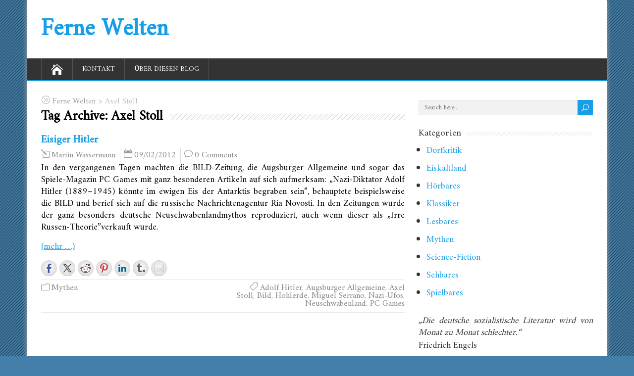

--- FILE ---
content_type: text/html; charset=UTF-8
request_url: https://ferne-welten.com/?tag=axel-stoll
body_size: 9826
content:
<!DOCTYPE html>
<!--[if IE 7]>
<html class="ie ie7" lang="de">
<![endif]-->
<!--[if IE 8]>
<html class="ie ie8" lang="de">
<![endif]-->
<!--[if !(IE 7) | !(IE 8)  ]><!-->
<html lang="de">
<!--<![endif]-->
<head>
  <meta charset="UTF-8" /> 
  <meta name="viewport" content="width=device-width, initial-scale=1" />  
  <link rel="pingback" href="https://ferne-welten.com/xmlrpc.php">  
<title>Axel Stoll &#8211; Ferne Welten</title>
<meta name='robots' content='max-image-preview:large' />
	<style>img:is([sizes="auto" i], [sizes^="auto," i]) { contain-intrinsic-size: 3000px 1500px }</style>
	<link rel='dns-prefetch' href='//ws.sharethis.com' />
<link rel='dns-prefetch' href='//fonts.googleapis.com' />
<link rel="alternate" type="application/rss+xml" title="Ferne Welten &raquo; Feed" href="https://ferne-welten.com/?feed=rss2" />
<link rel="alternate" type="application/rss+xml" title="Ferne Welten &raquo; Kommentar-Feed" href="https://ferne-welten.com/?feed=comments-rss2" />
<link rel="alternate" type="text/calendar" title="Ferne Welten &raquo; iCal Feed" href="https://ferne-welten.com?post_type=tribe_events&#038;ical=1" />
<link rel="alternate" type="application/rss+xml" title="Ferne Welten &raquo; Axel Stoll Schlagwort-Feed" href="https://ferne-welten.com/?feed=rss2&#038;tag=axel-stoll" />
<script type="text/javascript">
/* <![CDATA[ */
window._wpemojiSettings = {"baseUrl":"https:\/\/s.w.org\/images\/core\/emoji\/16.0.1\/72x72\/","ext":".png","svgUrl":"https:\/\/s.w.org\/images\/core\/emoji\/16.0.1\/svg\/","svgExt":".svg","source":{"concatemoji":"https:\/\/ferne-welten.com\/wp-includes\/js\/wp-emoji-release.min.js?ver=6.8.3"}};
/*! This file is auto-generated */
!function(s,n){var o,i,e;function c(e){try{var t={supportTests:e,timestamp:(new Date).valueOf()};sessionStorage.setItem(o,JSON.stringify(t))}catch(e){}}function p(e,t,n){e.clearRect(0,0,e.canvas.width,e.canvas.height),e.fillText(t,0,0);var t=new Uint32Array(e.getImageData(0,0,e.canvas.width,e.canvas.height).data),a=(e.clearRect(0,0,e.canvas.width,e.canvas.height),e.fillText(n,0,0),new Uint32Array(e.getImageData(0,0,e.canvas.width,e.canvas.height).data));return t.every(function(e,t){return e===a[t]})}function u(e,t){e.clearRect(0,0,e.canvas.width,e.canvas.height),e.fillText(t,0,0);for(var n=e.getImageData(16,16,1,1),a=0;a<n.data.length;a++)if(0!==n.data[a])return!1;return!0}function f(e,t,n,a){switch(t){case"flag":return n(e,"\ud83c\udff3\ufe0f\u200d\u26a7\ufe0f","\ud83c\udff3\ufe0f\u200b\u26a7\ufe0f")?!1:!n(e,"\ud83c\udde8\ud83c\uddf6","\ud83c\udde8\u200b\ud83c\uddf6")&&!n(e,"\ud83c\udff4\udb40\udc67\udb40\udc62\udb40\udc65\udb40\udc6e\udb40\udc67\udb40\udc7f","\ud83c\udff4\u200b\udb40\udc67\u200b\udb40\udc62\u200b\udb40\udc65\u200b\udb40\udc6e\u200b\udb40\udc67\u200b\udb40\udc7f");case"emoji":return!a(e,"\ud83e\udedf")}return!1}function g(e,t,n,a){var r="undefined"!=typeof WorkerGlobalScope&&self instanceof WorkerGlobalScope?new OffscreenCanvas(300,150):s.createElement("canvas"),o=r.getContext("2d",{willReadFrequently:!0}),i=(o.textBaseline="top",o.font="600 32px Arial",{});return e.forEach(function(e){i[e]=t(o,e,n,a)}),i}function t(e){var t=s.createElement("script");t.src=e,t.defer=!0,s.head.appendChild(t)}"undefined"!=typeof Promise&&(o="wpEmojiSettingsSupports",i=["flag","emoji"],n.supports={everything:!0,everythingExceptFlag:!0},e=new Promise(function(e){s.addEventListener("DOMContentLoaded",e,{once:!0})}),new Promise(function(t){var n=function(){try{var e=JSON.parse(sessionStorage.getItem(o));if("object"==typeof e&&"number"==typeof e.timestamp&&(new Date).valueOf()<e.timestamp+604800&&"object"==typeof e.supportTests)return e.supportTests}catch(e){}return null}();if(!n){if("undefined"!=typeof Worker&&"undefined"!=typeof OffscreenCanvas&&"undefined"!=typeof URL&&URL.createObjectURL&&"undefined"!=typeof Blob)try{var e="postMessage("+g.toString()+"("+[JSON.stringify(i),f.toString(),p.toString(),u.toString()].join(",")+"));",a=new Blob([e],{type:"text/javascript"}),r=new Worker(URL.createObjectURL(a),{name:"wpTestEmojiSupports"});return void(r.onmessage=function(e){c(n=e.data),r.terminate(),t(n)})}catch(e){}c(n=g(i,f,p,u))}t(n)}).then(function(e){for(var t in e)n.supports[t]=e[t],n.supports.everything=n.supports.everything&&n.supports[t],"flag"!==t&&(n.supports.everythingExceptFlag=n.supports.everythingExceptFlag&&n.supports[t]);n.supports.everythingExceptFlag=n.supports.everythingExceptFlag&&!n.supports.flag,n.DOMReady=!1,n.readyCallback=function(){n.DOMReady=!0}}).then(function(){return e}).then(function(){var e;n.supports.everything||(n.readyCallback(),(e=n.source||{}).concatemoji?t(e.concatemoji):e.wpemoji&&e.twemoji&&(t(e.twemoji),t(e.wpemoji)))}))}((window,document),window._wpemojiSettings);
/* ]]> */
</script>

<style id='wp-emoji-styles-inline-css' type='text/css'>

	img.wp-smiley, img.emoji {
		display: inline !important;
		border: none !important;
		box-shadow: none !important;
		height: 1em !important;
		width: 1em !important;
		margin: 0 0.07em !important;
		vertical-align: -0.1em !important;
		background: none !important;
		padding: 0 !important;
	}
</style>
<link rel='stylesheet' id='wp-block-library-css' href='https://ferne-welten.com/wp-includes/css/dist/block-library/style.min.css?ver=6.8.3' type='text/css' media='all' />
<style id='classic-theme-styles-inline-css' type='text/css'>
/*! This file is auto-generated */
.wp-block-button__link{color:#fff;background-color:#32373c;border-radius:9999px;box-shadow:none;text-decoration:none;padding:calc(.667em + 2px) calc(1.333em + 2px);font-size:1.125em}.wp-block-file__button{background:#32373c;color:#fff;text-decoration:none}
</style>
<style id='global-styles-inline-css' type='text/css'>
:root{--wp--preset--aspect-ratio--square: 1;--wp--preset--aspect-ratio--4-3: 4/3;--wp--preset--aspect-ratio--3-4: 3/4;--wp--preset--aspect-ratio--3-2: 3/2;--wp--preset--aspect-ratio--2-3: 2/3;--wp--preset--aspect-ratio--16-9: 16/9;--wp--preset--aspect-ratio--9-16: 9/16;--wp--preset--color--black: #000000;--wp--preset--color--cyan-bluish-gray: #abb8c3;--wp--preset--color--white: #ffffff;--wp--preset--color--pale-pink: #f78da7;--wp--preset--color--vivid-red: #cf2e2e;--wp--preset--color--luminous-vivid-orange: #ff6900;--wp--preset--color--luminous-vivid-amber: #fcb900;--wp--preset--color--light-green-cyan: #7bdcb5;--wp--preset--color--vivid-green-cyan: #00d084;--wp--preset--color--pale-cyan-blue: #8ed1fc;--wp--preset--color--vivid-cyan-blue: #0693e3;--wp--preset--color--vivid-purple: #9b51e0;--wp--preset--gradient--vivid-cyan-blue-to-vivid-purple: linear-gradient(135deg,rgba(6,147,227,1) 0%,rgb(155,81,224) 100%);--wp--preset--gradient--light-green-cyan-to-vivid-green-cyan: linear-gradient(135deg,rgb(122,220,180) 0%,rgb(0,208,130) 100%);--wp--preset--gradient--luminous-vivid-amber-to-luminous-vivid-orange: linear-gradient(135deg,rgba(252,185,0,1) 0%,rgba(255,105,0,1) 100%);--wp--preset--gradient--luminous-vivid-orange-to-vivid-red: linear-gradient(135deg,rgba(255,105,0,1) 0%,rgb(207,46,46) 100%);--wp--preset--gradient--very-light-gray-to-cyan-bluish-gray: linear-gradient(135deg,rgb(238,238,238) 0%,rgb(169,184,195) 100%);--wp--preset--gradient--cool-to-warm-spectrum: linear-gradient(135deg,rgb(74,234,220) 0%,rgb(151,120,209) 20%,rgb(207,42,186) 40%,rgb(238,44,130) 60%,rgb(251,105,98) 80%,rgb(254,248,76) 100%);--wp--preset--gradient--blush-light-purple: linear-gradient(135deg,rgb(255,206,236) 0%,rgb(152,150,240) 100%);--wp--preset--gradient--blush-bordeaux: linear-gradient(135deg,rgb(254,205,165) 0%,rgb(254,45,45) 50%,rgb(107,0,62) 100%);--wp--preset--gradient--luminous-dusk: linear-gradient(135deg,rgb(255,203,112) 0%,rgb(199,81,192) 50%,rgb(65,88,208) 100%);--wp--preset--gradient--pale-ocean: linear-gradient(135deg,rgb(255,245,203) 0%,rgb(182,227,212) 50%,rgb(51,167,181) 100%);--wp--preset--gradient--electric-grass: linear-gradient(135deg,rgb(202,248,128) 0%,rgb(113,206,126) 100%);--wp--preset--gradient--midnight: linear-gradient(135deg,rgb(2,3,129) 0%,rgb(40,116,252) 100%);--wp--preset--font-size--small: 13px;--wp--preset--font-size--medium: 20px;--wp--preset--font-size--large: 36px;--wp--preset--font-size--x-large: 42px;--wp--preset--spacing--20: 0.44rem;--wp--preset--spacing--30: 0.67rem;--wp--preset--spacing--40: 1rem;--wp--preset--spacing--50: 1.5rem;--wp--preset--spacing--60: 2.25rem;--wp--preset--spacing--70: 3.38rem;--wp--preset--spacing--80: 5.06rem;--wp--preset--shadow--natural: 6px 6px 9px rgba(0, 0, 0, 0.2);--wp--preset--shadow--deep: 12px 12px 50px rgba(0, 0, 0, 0.4);--wp--preset--shadow--sharp: 6px 6px 0px rgba(0, 0, 0, 0.2);--wp--preset--shadow--outlined: 6px 6px 0px -3px rgba(255, 255, 255, 1), 6px 6px rgba(0, 0, 0, 1);--wp--preset--shadow--crisp: 6px 6px 0px rgba(0, 0, 0, 1);}:where(.is-layout-flex){gap: 0.5em;}:where(.is-layout-grid){gap: 0.5em;}body .is-layout-flex{display: flex;}.is-layout-flex{flex-wrap: wrap;align-items: center;}.is-layout-flex > :is(*, div){margin: 0;}body .is-layout-grid{display: grid;}.is-layout-grid > :is(*, div){margin: 0;}:where(.wp-block-columns.is-layout-flex){gap: 2em;}:where(.wp-block-columns.is-layout-grid){gap: 2em;}:where(.wp-block-post-template.is-layout-flex){gap: 1.25em;}:where(.wp-block-post-template.is-layout-grid){gap: 1.25em;}.has-black-color{color: var(--wp--preset--color--black) !important;}.has-cyan-bluish-gray-color{color: var(--wp--preset--color--cyan-bluish-gray) !important;}.has-white-color{color: var(--wp--preset--color--white) !important;}.has-pale-pink-color{color: var(--wp--preset--color--pale-pink) !important;}.has-vivid-red-color{color: var(--wp--preset--color--vivid-red) !important;}.has-luminous-vivid-orange-color{color: var(--wp--preset--color--luminous-vivid-orange) !important;}.has-luminous-vivid-amber-color{color: var(--wp--preset--color--luminous-vivid-amber) !important;}.has-light-green-cyan-color{color: var(--wp--preset--color--light-green-cyan) !important;}.has-vivid-green-cyan-color{color: var(--wp--preset--color--vivid-green-cyan) !important;}.has-pale-cyan-blue-color{color: var(--wp--preset--color--pale-cyan-blue) !important;}.has-vivid-cyan-blue-color{color: var(--wp--preset--color--vivid-cyan-blue) !important;}.has-vivid-purple-color{color: var(--wp--preset--color--vivid-purple) !important;}.has-black-background-color{background-color: var(--wp--preset--color--black) !important;}.has-cyan-bluish-gray-background-color{background-color: var(--wp--preset--color--cyan-bluish-gray) !important;}.has-white-background-color{background-color: var(--wp--preset--color--white) !important;}.has-pale-pink-background-color{background-color: var(--wp--preset--color--pale-pink) !important;}.has-vivid-red-background-color{background-color: var(--wp--preset--color--vivid-red) !important;}.has-luminous-vivid-orange-background-color{background-color: var(--wp--preset--color--luminous-vivid-orange) !important;}.has-luminous-vivid-amber-background-color{background-color: var(--wp--preset--color--luminous-vivid-amber) !important;}.has-light-green-cyan-background-color{background-color: var(--wp--preset--color--light-green-cyan) !important;}.has-vivid-green-cyan-background-color{background-color: var(--wp--preset--color--vivid-green-cyan) !important;}.has-pale-cyan-blue-background-color{background-color: var(--wp--preset--color--pale-cyan-blue) !important;}.has-vivid-cyan-blue-background-color{background-color: var(--wp--preset--color--vivid-cyan-blue) !important;}.has-vivid-purple-background-color{background-color: var(--wp--preset--color--vivid-purple) !important;}.has-black-border-color{border-color: var(--wp--preset--color--black) !important;}.has-cyan-bluish-gray-border-color{border-color: var(--wp--preset--color--cyan-bluish-gray) !important;}.has-white-border-color{border-color: var(--wp--preset--color--white) !important;}.has-pale-pink-border-color{border-color: var(--wp--preset--color--pale-pink) !important;}.has-vivid-red-border-color{border-color: var(--wp--preset--color--vivid-red) !important;}.has-luminous-vivid-orange-border-color{border-color: var(--wp--preset--color--luminous-vivid-orange) !important;}.has-luminous-vivid-amber-border-color{border-color: var(--wp--preset--color--luminous-vivid-amber) !important;}.has-light-green-cyan-border-color{border-color: var(--wp--preset--color--light-green-cyan) !important;}.has-vivid-green-cyan-border-color{border-color: var(--wp--preset--color--vivid-green-cyan) !important;}.has-pale-cyan-blue-border-color{border-color: var(--wp--preset--color--pale-cyan-blue) !important;}.has-vivid-cyan-blue-border-color{border-color: var(--wp--preset--color--vivid-cyan-blue) !important;}.has-vivid-purple-border-color{border-color: var(--wp--preset--color--vivid-purple) !important;}.has-vivid-cyan-blue-to-vivid-purple-gradient-background{background: var(--wp--preset--gradient--vivid-cyan-blue-to-vivid-purple) !important;}.has-light-green-cyan-to-vivid-green-cyan-gradient-background{background: var(--wp--preset--gradient--light-green-cyan-to-vivid-green-cyan) !important;}.has-luminous-vivid-amber-to-luminous-vivid-orange-gradient-background{background: var(--wp--preset--gradient--luminous-vivid-amber-to-luminous-vivid-orange) !important;}.has-luminous-vivid-orange-to-vivid-red-gradient-background{background: var(--wp--preset--gradient--luminous-vivid-orange-to-vivid-red) !important;}.has-very-light-gray-to-cyan-bluish-gray-gradient-background{background: var(--wp--preset--gradient--very-light-gray-to-cyan-bluish-gray) !important;}.has-cool-to-warm-spectrum-gradient-background{background: var(--wp--preset--gradient--cool-to-warm-spectrum) !important;}.has-blush-light-purple-gradient-background{background: var(--wp--preset--gradient--blush-light-purple) !important;}.has-blush-bordeaux-gradient-background{background: var(--wp--preset--gradient--blush-bordeaux) !important;}.has-luminous-dusk-gradient-background{background: var(--wp--preset--gradient--luminous-dusk) !important;}.has-pale-ocean-gradient-background{background: var(--wp--preset--gradient--pale-ocean) !important;}.has-electric-grass-gradient-background{background: var(--wp--preset--gradient--electric-grass) !important;}.has-midnight-gradient-background{background: var(--wp--preset--gradient--midnight) !important;}.has-small-font-size{font-size: var(--wp--preset--font-size--small) !important;}.has-medium-font-size{font-size: var(--wp--preset--font-size--medium) !important;}.has-large-font-size{font-size: var(--wp--preset--font-size--large) !important;}.has-x-large-font-size{font-size: var(--wp--preset--font-size--x-large) !important;}
:where(.wp-block-post-template.is-layout-flex){gap: 1.25em;}:where(.wp-block-post-template.is-layout-grid){gap: 1.25em;}
:where(.wp-block-columns.is-layout-flex){gap: 2em;}:where(.wp-block-columns.is-layout-grid){gap: 2em;}
:root :where(.wp-block-pullquote){font-size: 1.5em;line-height: 1.6;}
</style>
<link rel='stylesheet' id='contact-form-7-css' href='https://ferne-welten.com/wp-content/plugins/contact-form-7/includes/css/styles.css?ver=6.1.2' type='text/css' media='all' />
<link rel='stylesheet' id='happenstance-google-font1-css' href='//fonts.googleapis.com/css?family=Amiri&#038;subset=latin&#038;ver=6.8.3' type='text/css' media='all' />
<link rel='stylesheet' id='happenstance-google-font2-css' href='//fonts.googleapis.com/css?family=Amiri&#038;subset=latin&#038;ver=6.8.3' type='text/css' media='all' />
<link rel='stylesheet' id='happenstance-google-font3-css' href='//fonts.googleapis.com/css?family=Amiri&#038;subset=latin&#038;ver=6.8.3' type='text/css' media='all' />
<link rel='stylesheet' id='happenstance-google-font4-css' href='//fonts.googleapis.com/css?family=Amiri&#038;subset=latin&#038;ver=6.8.3' type='text/css' media='all' />
<link rel='stylesheet' id='happenstance-google-font5-css' href='//fonts.googleapis.com/css?family=Amiri&#038;subset=latin&#038;ver=6.8.3' type='text/css' media='all' />
<link rel='stylesheet' id='happenstance-google-font6-css' href='//fonts.googleapis.com/css?family=Amiri&#038;subset=latin&#038;ver=6.8.3' type='text/css' media='all' />
<link rel='stylesheet' id='happenstance-google-font7-css' href='//fonts.googleapis.com/css?family=Amiri&#038;subset=latin&#038;ver=6.8.3' type='text/css' media='all' />
<link rel='stylesheet' id='happenstance-style-css' href='https://ferne-welten.com/wp-content/themes/happenstance/style.css?ver=6.8.3' type='text/css' media='all' />
<style id='happenstance-style-inline-css' type='text/css'>
#wrapper #header .header-content .site-title, #wrapper #header .header-content .site-description, #wrapper #header .header-content .header-logo { max-width: 100%; }
html body, #wrapper blockquote, #wrapper q, #wrapper #container #comments .comment, #wrapper #container #comments .comment time, #wrapper #container #commentform .form-allowed-tags, #wrapper #container #commentform p, #wrapper input, #wrapper textarea, #wrapper button, #wrapper select, #wrapper #content .breadcrumb-navigation, #wrapper #main-content .post-meta, html #wrapper .tribe-events-schedule h3, html #wrapper .tribe-events-schedule span, #wrapper #tribe-events-content .tribe-events-calendar .tribe-events-month-event-title { font-family: Amiri, Arial, Helvetica, sans-serif; }
#wrapper #header .site-title { font-family: Amiri, Arial, Helvetica, sans-serif; }
#wrapper #header .site-description {font-family: Amiri, Arial, Helvetica, sans-serif; }
#wrapper h1, #wrapper h2, #wrapper h3, #wrapper h4, #wrapper h5, #wrapper h6, #wrapper #container .navigation .section-heading, #wrapper .info-box .info-box-headline, #wrapper #comments .entry-headline, #wrapper #main-content .wrapper-related-posts .flexslider .slides li a, html #wrapper .header-image .header-image-text .header-image-headline { font-family: Amiri, Arial, Helvetica, sans-serif; }
#wrapper #main-content .post-entry .post-entry-headline, #wrapper #main-content .grid-entry .grid-entry-headline, html #wrapper #main-content .tribe-events-list-event-title { font-family: Amiri, Arial, Helvetica, sans-serif; }
#wrapper #container #sidebar .sidebar-widget .sidebar-headline, #wrapper #wrapper-footer #footer .footer-widget .footer-headline { font-family: Amiri, Arial, Helvetica, sans-serif; }
#wrapper #header .menu-box ul li a { font-family: Amiri, Arial, Helvetica, sans-serif; }
body p, body ul, body ol, body li, body dl, body address, body table, body .header-contact, body .header-image .header-image-text, body #content .breadcrumb-navigation, body #main-content .post-meta, body #main-content .post-info, body .grid-entry .grid-category, body .grid-entry .grid-tags, body .wrapper-related-posts .flexslider .slides li a, body .footer-signature, body .tribe-events-list-event-description .tribe-events-read-more, body .tribe-events-list-widget-events h4 { font-size: 18px; }
</style>
<link rel='stylesheet' id='happenstance-elegantfont-css' href='https://ferne-welten.com/wp-content/themes/happenstance/css/elegantfont.css?ver=6.8.3' type='text/css' media='all' />
<link rel='stylesheet' id='happenstance-google-font-default-css' href='//fonts.googleapis.com/css?family=Oswald&#038;subset=latin%2Clatin-ext&#038;ver=6.8.3' type='text/css' media='all' />
<script type="text/javascript" src="https://ferne-welten.com/wp-includes/js/jquery/jquery.min.js?ver=3.7.1" id="jquery-core-js"></script>
<script type="text/javascript" src="https://ferne-welten.com/wp-includes/js/jquery/jquery-migrate.min.js?ver=3.4.1" id="jquery-migrate-js"></script>
<!--[if lt IE 9]>
<script type="text/javascript" src="https://ferne-welten.com/wp-content/themes/happenstance/js/html5.js?ver=3.7.3" id="happenstance-html5-ie-js"></script>
<![endif]-->
<script id='st_insights_js' type="text/javascript" src="https://ws.sharethis.com/button/st_insights.js?publisher=eba0f3ba-f9ab-408c-bc68-c28af5afe749&amp;product=feather&amp;ver=1759228542" id="feather-sharethis-js"></script>
<link rel="https://api.w.org/" href="https://ferne-welten.com/index.php?rest_route=/" /><link rel="alternate" title="JSON" type="application/json" href="https://ferne-welten.com/index.php?rest_route=/wp/v2/tags/371" /><link rel="EditURI" type="application/rsd+xml" title="RSD" href="https://ferne-welten.com/xmlrpc.php?rsd" />
<meta name="generator" content="WordPress 6.8.3" />
<meta name="tec-api-version" content="v1"><meta name="tec-api-origin" content="https://ferne-welten.com"><link rel="alternate" href="https://ferne-welten.com/index.php?rest_route=%2Ftribe%2Fevents%2Fv1%2Fevents%2F&#038;tags=axel-stoll" /><!-- Analytics by WP Statistics - https://wp-statistics.com -->
<!--[if IE]>
<style type="text/css" media="screen">
#container-shadow, .attachment-post-thumbnail, .attachment-thumbnail {
        behavior: url("https://ferne-welten.com/wp-content/themes/happenstance/css/pie/PIE.php");
        zoom: 1;
}
</style>
<![endif]-->

<style type="text/css"></style>
<style type="text/css" id="custom-background-css">
body.custom-background { background-color: #437fa8; }
</style>
	<style>
.synved-social-resolution-single {
display: inline-block;
}
.synved-social-resolution-normal {
display: inline-block;
}
.synved-social-resolution-hidef {
display: none;
}

@media only screen and (min--moz-device-pixel-ratio: 2),
only screen and (-o-min-device-pixel-ratio: 2/1),
only screen and (-webkit-min-device-pixel-ratio: 2),
only screen and (min-device-pixel-ratio: 2),
only screen and (min-resolution: 2dppx),
only screen and (min-resolution: 192dpi) {
	.synved-social-resolution-normal {
	display: none;
	}
	.synved-social-resolution-hidef {
	display: inline-block;
	}
}
</style>  
</head> 
<body data-rsssl=1 class="archive tag tag-axel-stoll tag-371 custom-background wp-theme-happenstance tribe-no-js" id="wrapper">
<div class="pattern"></div> 
   
<div id="container">
<div id="container-shadow">
  <header id="header">
   
    <div class="header-content-wrapper">
    <div class="header-content">
      <p class="site-title"><a href="https://ferne-welten.com/">Ferne Welten</a></p>
    </div>
    </div>
  <div class="menu-box-container">
    <div class="menu-box-wrapper">
    <div class="menu-box">
      <a class="link-home" href="https://ferne-welten.com/"><i class="icon_house" aria-hidden="true"></i></a>
<div id="nav" class="menu"><ul>
<li class="page_item page-item-5"><a href="https://ferne-welten.com/?page_id=5">Kontakt</a></li>
<li class="page_item page-item-2507"><a href="https://ferne-welten.com/?page_id=2507">Über diesen Blog</a></li>
</ul></div>
    </div>
    </div>
  </div>
    
  </header> <!-- end of header -->

  <div id="wrapper-content">
  <div id="main-content">
  <div id="content" class="hentry">   
<p class="breadcrumb-navigation"><!-- Breadcrumb NavXT 7.4.1 -->
<span property="itemListElement" typeof="ListItem"><a property="item" typeof="WebPage" title="Gehe zu Ferne Welten." href="https://ferne-welten.com" class="home" ><span property="name">Ferne Welten</span></a><meta property="position" content="1"></span> &gt; <span property="itemListElement" typeof="ListItem"><span property="name" class="archive taxonomy post_tag current-item">Axel Stoll</span><meta property="url" content="https://ferne-welten.com/?tag=axel-stoll"><meta property="position" content="2"></span></p>    <div class="content-headline">
      <h1 class="entry-headline"><span class="entry-headline-text">Tag Archive: <span>Axel Stoll</span></span></h1>
    </div>
    <div>
      <article class="post-entry post-1176 post type-post status-publish format-standard hentry category-mythen tag-adolf-hitler tag-augsburger-allgemeine tag-axel-stoll tag-bild tag-hohlerde tag-miguel-serrano tag-nazi-ufos tag-neuschwabenland tag-pc-games">
        <h2 class="post-entry-headline title single-title entry-title"><a href="https://ferne-welten.com/?p=1176">Eisiger Hitler</a></h2>
        <p class="post-meta">
          <span class="post-info-author vcard author"><i class="icon_pencil-edit" aria-hidden="true"></i><span class="fn"><a href="https://ferne-welten.com/?author=1" title="Beiträge von Martin Wassermann" rel="author">Martin Wassermann</a></span></span>
          <span class="post-info-date post_date date updated"><i class="icon_calendar" aria-hidden="true"></i><a href="https://ferne-welten.com/?p=1176">09/02/2012</a></span>
          <span class="post-info-comments"><i class="icon_comment_alt" aria-hidden="true"></i><a href="https://ferne-welten.com/?p=1176#respond">0 Comments</a></span>
        </p>
        <div class="post-entry-content-wrapper">
          <div class="post-entry-content">
<p style="text-align: justify;">In den vergangenen Tagen machten die BILD-Zeitung, die Augsburger Allgemeine und sogar das Spiele-Magazin PC Games mit ganz besonderen Artikeln auf sich aufmerksam: „Nazi-Diktator Adolf Hitler (1889–1945) könnte im ewigen Eis der Antarktis begraben sein”, behauptete beispielsweise die BILD und berief sich auf die russische Nachrichtenagentur Ria Novosti. In den Zeitungen wurde der ganz besonders deutsche Neuschwabenlandmythos reproduziert, auch wenn dieser als „Irre Russen-Theorie”verkauft wurde.</p>
<p style="text-align: justify;"> <a href="https://ferne-welten.com/?p=1176#more-1176" class="more-link"><span aria-label="Eisiger Hitler weiterlesen">(mehr &hellip;)</span></a></p>
<a class="synved-social-button synved-social-button-share synved-social-size-32 synved-social-resolution-single synved-social-provider-facebook nolightbox" data-provider="facebook" target="_blank" rel="nofollow" title="Auf Facebook teilen" href="https://www.facebook.com/sharer.php?u=https%3A%2F%2Fferne-welten.com%2F%3Fp%3D1176&#038;t=Eisiger%20Hitler&#038;s=100&#038;p&#091;url&#093;=https%3A%2F%2Fferne-welten.com%2F%3Fp%3D1176&#038;p&#091;images&#093;&#091;0&#093;=&#038;p&#091;title&#093;=Eisiger%20Hitler" style="font-size: 0px;width:32px;height:32px;margin:0;margin-bottom:5px;margin-right:5px"><img decoding="async" alt="Facebook" title="Auf Facebook teilen" class="synved-share-image synved-social-image synved-social-image-share" width="32" height="32" style="display: inline;width:32px;height:32px;margin: 0;padding: 0;border: none;box-shadow: none" src="https://ferne-welten.com/wp-content/plugins/social-media-feather/synved-social/addons/extra-icons/image/social/circle/64x64/facebook.png" /></a><a class="synved-social-button synved-social-button-share synved-social-size-32 synved-social-resolution-single synved-social-provider-twitter nolightbox" data-provider="twitter" target="_blank" rel="nofollow" title="Auf Twitter teilen" href="https://twitter.com/intent/tweet?url=https%3A%2F%2Fferne-welten.com%2F%3Fp%3D1176&#038;text=Hey%20check%20this%20out" style="font-size: 0px;width:32px;height:32px;margin:0;margin-bottom:5px;margin-right:5px"><img decoding="async" alt="twitter" title="Auf Twitter teilen" class="synved-share-image synved-social-image synved-social-image-share" width="32" height="32" style="display: inline;width:32px;height:32px;margin: 0;padding: 0;border: none;box-shadow: none" src="https://ferne-welten.com/wp-content/plugins/social-media-feather/synved-social/addons/extra-icons/image/social/circle/64x64/twitter.png" /></a><a class="synved-social-button synved-social-button-share synved-social-size-32 synved-social-resolution-single synved-social-provider-reddit nolightbox" data-provider="reddit" target="_blank" rel="nofollow" title="Auf Reddit teilen" href="https://www.reddit.com/submit?url=https%3A%2F%2Fferne-welten.com%2F%3Fp%3D1176&#038;title=Eisiger%20Hitler" style="font-size: 0px;width:32px;height:32px;margin:0;margin-bottom:5px;margin-right:5px"><img decoding="async" alt="reddit" title="Auf Reddit teilen" class="synved-share-image synved-social-image synved-social-image-share" width="32" height="32" style="display: inline;width:32px;height:32px;margin: 0;padding: 0;border: none;box-shadow: none" src="https://ferne-welten.com/wp-content/plugins/social-media-feather/synved-social/addons/extra-icons/image/social/circle/64x64/reddit.png" /></a><a class="synved-social-button synved-social-button-share synved-social-size-32 synved-social-resolution-single synved-social-provider-pinterest nolightbox" data-provider="pinterest" target="_blank" rel="nofollow" title="Auf Pinterest pinnen" href="https://pinterest.com/pin/create/button/?url=https%3A%2F%2Fferne-welten.com%2F%3Fp%3D1176&#038;media=&#038;description=Eisiger%20Hitler" style="font-size: 0px;width:32px;height:32px;margin:0;margin-bottom:5px;margin-right:5px"><img loading="lazy" decoding="async" alt="pinterest" title="Auf Pinterest pinnen" class="synved-share-image synved-social-image synved-social-image-share" width="32" height="32" style="display: inline;width:32px;height:32px;margin: 0;padding: 0;border: none;box-shadow: none" src="https://ferne-welten.com/wp-content/plugins/social-media-feather/synved-social/addons/extra-icons/image/social/circle/64x64/pinterest.png" /></a><a class="synved-social-button synved-social-button-share synved-social-size-32 synved-social-resolution-single synved-social-provider-linkedin nolightbox" data-provider="linkedin" target="_blank" rel="nofollow" title="Auf Linkedin teilen" href="https://www.linkedin.com/shareArticle?mini=true&#038;url=https%3A%2F%2Fferne-welten.com%2F%3Fp%3D1176&#038;title=Eisiger%20Hitler" style="font-size: 0px;width:32px;height:32px;margin:0;margin-bottom:5px;margin-right:5px"><img loading="lazy" decoding="async" alt="linkedin" title="Auf Linkedin teilen" class="synved-share-image synved-social-image synved-social-image-share" width="32" height="32" style="display: inline;width:32px;height:32px;margin: 0;padding: 0;border: none;box-shadow: none" src="https://ferne-welten.com/wp-content/plugins/social-media-feather/synved-social/addons/extra-icons/image/social/circle/64x64/linkedin.png" /></a><a class="synved-social-button synved-social-button-share synved-social-size-32 synved-social-resolution-single synved-social-provider-tumblr nolightbox" data-provider="tumblr" target="_blank" rel="nofollow" title="Über Tumblr teilen" href="https://tumblr.com/share?s=&#038;v=3&#038;t=Eisiger%20Hitler&#038;u=https%3A%2F%2Fferne-welten.com%2F%3Fp%3D1176" style="font-size: 0px;width:32px;height:32px;margin:0;margin-bottom:5px;margin-right:5px"><img loading="lazy" decoding="async" alt="tumblr" title="Über Tumblr teilen" class="synved-share-image synved-social-image synved-social-image-share" width="32" height="32" style="display: inline;width:32px;height:32px;margin: 0;padding: 0;border: none;box-shadow: none" src="https://ferne-welten.com/wp-content/plugins/social-media-feather/synved-social/addons/extra-icons/image/social/circle/64x64/tumblr.png" /></a><a class="synved-social-button synved-social-button-share synved-social-size-32 synved-social-resolution-single synved-social-provider-mail nolightbox" data-provider="mail" rel="nofollow" title="Link per Mail weiterleiten" href="mailto:?subject=Eisiger%20Hitler&#038;body=Hey%20check%20this%20out:%20https%3A%2F%2Fferne-welten.com%2F%3Fp%3D1176" style="font-size: 0px;width:32px;height:32px;margin:0;margin-bottom:5px"><img loading="lazy" decoding="async" alt="mail" title="Link per Mail weiterleiten" class="synved-share-image synved-social-image synved-social-image-share" width="32" height="32" style="display: inline;width:32px;height:32px;margin: 0;padding: 0;border: none;box-shadow: none" src="https://ferne-welten.com/wp-content/plugins/social-media-feather/synved-social/addons/extra-icons/image/social/circle/64x64/mail.png" /></a>          </div>
        </div>
        <div class="post-info">
          <p class="post-category"><span class="post-info-category"><i class="icon_folder-alt" aria-hidden="true"></i><a href="https://ferne-welten.com/?cat=79" rel="category">Mythen</a></span></p>
          <p class="post-tags"><span class="post-info-tags"><i class="icon_tag_alt" aria-hidden="true"></i><a href="https://ferne-welten.com/?tag=adolf-hitler" rel="tag">Adolf Hitler</a>, <a href="https://ferne-welten.com/?tag=augsburger-allgemeine" rel="tag">Augsburger Allgemeine</a>, <a href="https://ferne-welten.com/?tag=axel-stoll" rel="tag">Axel Stoll</a>, <a href="https://ferne-welten.com/?tag=bild" rel="tag">Bild</a>, <a href="https://ferne-welten.com/?tag=hohlerde" rel="tag">Hohlerde</a>, <a href="https://ferne-welten.com/?tag=miguel-serrano" rel="tag">Miguel Serrano</a>, <a href="https://ferne-welten.com/?tag=nazi-ufos" rel="tag">Nazi-Ufos</a>, <a href="https://ferne-welten.com/?tag=neuschwabenland" rel="tag">Neuschwabenland</a>, <a href="https://ferne-welten.com/?tag=pc-games" rel="tag">PC Games</a></span></p>
        </div>
      </article>    </div> 
 
  
  </div> <!-- end of content -->
<aside id="sidebar">
<div id="search-2" class="sidebar-widget widget_search"><form id="searchform" method="get" action="https://ferne-welten.com/">
  <div class="searchform-wrapper"><input type="text" value="" name="s" id="s" placeholder="Search here..." />
  <input type="submit" class="send icon_search" name="searchsubmit" value="&#x55;" /></div>
</form></div><div id="categories-2" class="sidebar-widget widget_categories"> <p class="sidebar-headline"><span class="sidebar-headline-text">Kategorien</span></p>
			<ul>
					<li class="cat-item cat-item-88"><a href="https://ferne-welten.com/?cat=88">Dorfkritik</a>
</li>
	<li class="cat-item cat-item-359"><a href="https://ferne-welten.com/?cat=359">Eiskaltland</a>
</li>
	<li class="cat-item cat-item-253"><a href="https://ferne-welten.com/?cat=253">Hörbares</a>
</li>
	<li class="cat-item cat-item-4"><a href="https://ferne-welten.com/?cat=4">Klassiker</a>
</li>
	<li class="cat-item cat-item-61"><a href="https://ferne-welten.com/?cat=61">Lesbares</a>
</li>
	<li class="cat-item cat-item-79"><a href="https://ferne-welten.com/?cat=79">Mythen</a>
</li>
	<li class="cat-item cat-item-2"><a href="https://ferne-welten.com/?cat=2">Science-Fiction</a>
</li>
	<li class="cat-item cat-item-66"><a href="https://ferne-welten.com/?cat=66">Sehbares</a>
</li>
	<li class="cat-item cat-item-5"><a href="https://ferne-welten.com/?cat=5">Spielbares</a>
</li>
			</ul>

			</div><div id="text-2" class="sidebar-widget widget_text">			<div class="textwidget"><p style="text-align: justify;"><em>&#8222;Die deutsche sozialistische Literatur wird von Monat zu Monat schlechter.&#8220;</em></p>
<p>Friedrich Engels</p>
<p>&nbsp;</p>
</div>
		</div></aside> <!-- end of sidebar -->
  </div> <!-- end of main-content -->
  </div> <!-- end of wrapper-content -->
<footer id="wrapper-footer">
</footer>  <!-- end of wrapper-footer -->
</div> <!-- end of container-shadow -->
</div> <!-- end of container -->
		<script>
		( function ( body ) {
			'use strict';
			body.className = body.className.replace( /\btribe-no-js\b/, 'tribe-js' );
		} )( document.body );
		</script>
		<script> /* <![CDATA[ */var tribe_l10n_datatables = {"aria":{"sort_ascending":": activate to sort column ascending","sort_descending":": activate to sort column descending"},"length_menu":"Show _MENU_ entries","empty_table":"No data available in table","info":"Showing _START_ to _END_ of _TOTAL_ entries","info_empty":"Showing 0 to 0 of 0 entries","info_filtered":"(filtered from _MAX_ total entries)","zero_records":"No matching records found","search":"Search:","all_selected_text":"All items on this page were selected. ","select_all_link":"Select all pages","clear_selection":"Clear Selection.","pagination":{"all":"All","next":"Next","previous":"Previous"},"select":{"rows":{"0":"","_":": Selected %d rows","1":": Selected 1 row"}},"datepicker":{"dayNames":["Sonntag","Montag","Dienstag","Mittwoch","Donnerstag","Freitag","Samstag"],"dayNamesShort":["So.","Mo.","Di.","Mi.","Do.","Fr.","Sa."],"dayNamesMin":["S","M","D","M","D","F","S"],"monthNames":["Januar","Februar","M\u00e4rz","April","Mai","Juni","Juli","August","September","Oktober","November","Dezember"],"monthNamesShort":["Januar","Februar","M\u00e4rz","April","Mai","Juni","Juli","August","September","Oktober","November","Dezember"],"monthNamesMin":["Jan.","Feb.","M\u00e4rz","Apr.","Mai","Juni","Juli","Aug.","Sep.","Okt.","Nov.","Dez."],"nextText":"Next","prevText":"Prev","currentText":"Today","closeText":"Done","today":"Today","clear":"Clear"}};/* ]]> */ </script><script type="text/javascript" src="https://ferne-welten.com/wp-content/plugins/the-events-calendar/common/build/js/user-agent.js?ver=da75d0bdea6dde3898df" id="tec-user-agent-js"></script>
<script type="text/javascript" src="https://ferne-welten.com/wp-includes/js/dist/hooks.min.js?ver=4d63a3d491d11ffd8ac6" id="wp-hooks-js"></script>
<script type="text/javascript" src="https://ferne-welten.com/wp-includes/js/dist/i18n.min.js?ver=5e580eb46a90c2b997e6" id="wp-i18n-js"></script>
<script type="text/javascript" id="wp-i18n-js-after">
/* <![CDATA[ */
wp.i18n.setLocaleData( { 'text direction\u0004ltr': [ 'ltr' ] } );
/* ]]> */
</script>
<script type="text/javascript" src="https://ferne-welten.com/wp-content/plugins/contact-form-7/includes/swv/js/index.js?ver=6.1.2" id="swv-js"></script>
<script type="text/javascript" id="contact-form-7-js-translations">
/* <![CDATA[ */
( function( domain, translations ) {
	var localeData = translations.locale_data[ domain ] || translations.locale_data.messages;
	localeData[""].domain = domain;
	wp.i18n.setLocaleData( localeData, domain );
} )( "contact-form-7", {"translation-revision-date":"2025-10-26 03:28:49+0000","generator":"GlotPress\/4.0.3","domain":"messages","locale_data":{"messages":{"":{"domain":"messages","plural-forms":"nplurals=2; plural=n != 1;","lang":"de"},"This contact form is placed in the wrong place.":["Dieses Kontaktformular wurde an der falschen Stelle platziert."],"Error:":["Fehler:"]}},"comment":{"reference":"includes\/js\/index.js"}} );
/* ]]> */
</script>
<script type="text/javascript" id="contact-form-7-js-before">
/* <![CDATA[ */
var wpcf7 = {
    "api": {
        "root": "https:\/\/ferne-welten.com\/index.php?rest_route=\/",
        "namespace": "contact-form-7\/v1"
    },
    "cached": 1
};
/* ]]> */
</script>
<script type="text/javascript" src="https://ferne-welten.com/wp-content/plugins/contact-form-7/includes/js/index.js?ver=6.1.2" id="contact-form-7-js"></script>
<script type="text/javascript" src="https://ferne-welten.com/wp-content/themes/happenstance/js/placeholders.js?ver=2.0.8" id="happenstance-placeholders-js"></script>
<script type="text/javascript" src="https://ferne-welten.com/wp-content/themes/happenstance/js/scroll-to-top.js?ver=1.0" id="happenstance-scroll-to-top-js"></script>
<script type="text/javascript" src="https://ferne-welten.com/wp-content/themes/happenstance/js/menubox.js?ver=1.0" id="happenstance-menubox-js"></script>
<script type="text/javascript" id="happenstance-selectnav-js-extra">
/* <![CDATA[ */
var HappenStanceSiteParameters = {"message_menu":"= Menu =","message_home":"Home","link_home":"https:\/\/ferne-welten.com\/"};
/* ]]> */
</script>
<script type="text/javascript" src="https://ferne-welten.com/wp-content/themes/happenstance/js/selectnav.js?ver=0.1" id="happenstance-selectnav-js"></script>
<script type="text/javascript" src="https://ferne-welten.com/wp-content/themes/happenstance/js/responsive.js?ver=1.0" id="happenstance-responsive-js"></script>
<script type="text/javascript" id="wp-statistics-tracker-js-extra">
/* <![CDATA[ */
var WP_Statistics_Tracker_Object = {"requestUrl":"https:\/\/ferne-welten.com\/index.php?rest_route=\/wp-statistics\/v2","ajaxUrl":"https:\/\/ferne-welten.com\/wp-admin\/admin-ajax.php","hitParams":{"wp_statistics_hit":1,"source_type":"post_tag","source_id":371,"search_query":"","signature":"4a0361e5ea5b63b70e919f45d4f69133","endpoint":"hit"},"onlineParams":{"wp_statistics_hit":1,"source_type":"post_tag","source_id":371,"search_query":"","signature":"4a0361e5ea5b63b70e919f45d4f69133","endpoint":"online"},"option":{"userOnline":"1","dntEnabled":false,"bypassAdBlockers":false,"consentIntegration":{"name":null,"status":[]},"isPreview":false,"trackAnonymously":false,"isWpConsentApiActive":false,"consentLevel":"functional"},"jsCheckTime":"60000","isLegacyEventLoaded":"","customEventAjaxUrl":"https:\/\/ferne-welten.com\/wp-admin\/admin-ajax.php?action=wp_statistics_custom_event&nonce=edb19f3394"};
/* ]]> */
</script>
<script type="text/javascript" src="https://ferne-welten.com/wp-content/plugins/wp-statistics/assets/js/tracker.js?ver=14.15.5" id="wp-statistics-tracker-js"></script>
     
</body>
</html>

<!-- Page cached by LiteSpeed Cache 7.5.0.1 on 2026-01-05 20:06:39 -->